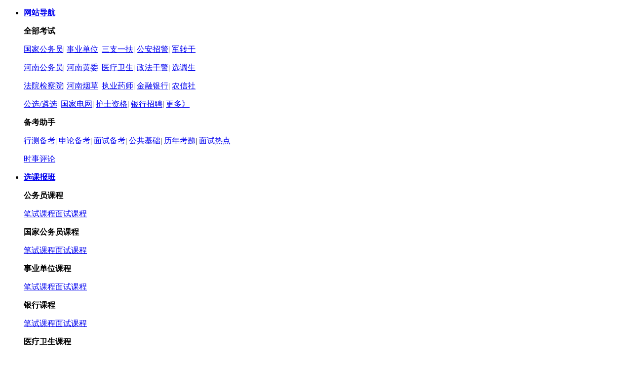

--- FILE ---
content_type: text/html
request_url: https://jiyuan.huatu.com/ylws/shiti/
body_size: 7607
content:
<!DOCTYPE html PUBLIC "-//W3C//DTD XHTML 1.0 Transitional//EN" "//www.w3.org/TR/xhtml1/DTD/xhtml1-transitional.dtd">
<html xmlns="//www.w3.org/1999/xhtml">
<head>
<meta http-equiv="Content-Type" content="text/html; charset=gb2312" />
<meta http-equiv="X-UA-Compatible" content="IE=edge">
<meta name="viewport" content="width=device-width,minimum-scale=1.0,maximum-scale=1.0,user-scalable=no" />
<meta name="format-detection" content="telephone=no">
<title>2024济源医疗卫生人才考试考题及答案解析_面试考题解析_模拟试题题库下载_面试考题解析_济源华图教育网</title>
<meta name="keywords" content="济源医疗卫生人才考试考题及答案解析,济源医疗卫生人才面试考题解析" />
<meta name="description" content="【华图济源医疗卫生人才试题】提供2024济源医疗卫生人才考试考题及答案解析，2024济源医疗卫生人才面试考题解析，济源医疗卫生人才模拟试题题库下载等内容。了解更多关于济源医疗卫生人才考题试题资料、考题及答案解析、模拟考试试题题库下载、济源医疗卫生人才面试考题资料等信息欢迎访问济源华图教育网。" />

<link rel="stylesheet" type="text/css" href="//www.huatu.com/images/2018css/fenxiao/css/ht_common_gwy.css"/>
<link rel="stylesheet" type="text/css" href="//ha.huatu.com/zt/css/artlist_gwy.css"/>
<!--总部文章页统一调用js文件，不要删除-->
  <script src="//www.huatu.com/images/2018css/2018zbtylist.js"></script>
<base target="_blank" />
</head>
<body>
<!--头部 -->
<div class="header">
    <div class="top">
      <div class="wrap">
        <ul class="fl top_nav">
          <li class="fl navlist">
            <b><a href="//ha.huatu.com/sitemap.html" title="网站导航" class="clearfix web_nav"><p class="fl">网站导航</p><i class="fl"></i></a></b>
            <div class="navconbg navconbg01"></div>
            <div class="navcon navcon01">
              <b>全部考试</b>
              <p class="clearfix">
                <a href="//ha.huatu.com/guojia" title="国家公务员考试">国家公务员</a><span>|</span>
                <a href="//ha.huatu.com/sydw" title="河南事业单位招聘考试">事业单位</a><span>|</span>
                <!-- <a href="//ha.huatu.com/jiaoshi" title="河南教师招聘、河南教师资格证、河南特岗教师招聘考试">教师考试</a><span>|</span> -->
                <a href="//ha.huatu.com/szyf" title="河南三支一扶考试">三支一扶</a><span>|</span>
                <a href="//ha.huatu.com/zhaojing" title="河南公安招警、辅警招聘考试">公安招警</a><span>|</span>
				 <a href="//ha.huatu.com/jzg/" title="河南军转干考试">军转干</a>
             
              </p>
              <p class="clearfix">
                <a href="//ha.huatu.com/guojia" title="河南公务员考试">河南公务员</a><span>|</span>
                  <a href="//ha.huatu.com/hwh/" title="河南黄委会考试">河南黄委</a><span>|</span>
                <!-- <a href="//ha.huatu.com/jiaoshi/" title="河南教师招聘考试">教师招聘</a><span>|</span> -->
                <a href="//ha.huatu.com/ylws/" title="河南医疗卫生考试">医疗卫生</a><span>|</span>
				
              
					 <a href="//ha.huatu.com/zfgj/" title="河南政法干警考试">政法干警</a><span>|</span>
                <a href="//ha.huatu.com/xds/" title="河南选调生考试">选调生</a>
              </p>
              <p class="clearfix">
                 <a href="//ha.huatu.com/fajian" title="河南法院检察院考试">法院检察院</a><span>|</span>
				<a href="//ha.huatu.com/yancaoju/" title="河南烟草局招聘考试">河南烟草</a><span>|</span>
				 <!-- <a href="//ha.huatu.com/jszg/" title="河南教师资格证考试">教师资格</a><span>|</span> -->
                <a href="//ha.huatu.com/ylws/zyys/" title="河南执业药师考试">执业药师</a><span>|</span>
              
             
                <a href="//ha.huatu.com/jinrong/" title="河南银行、农信社考试">金融银行</a><span>|</span>
                <a href="//ha.huatu.com/xys/" title="河南农信社考试">农信社</a>
              </p>
              <p class="clearfix">
                <a href="//ha.huatu.com/gxlx/" title="河南公选/遴选考试">公选/遴选</a><span>|</span>
				
                <a href="//ha.huatu.com/gjdw/" title="国家电网招聘考试">国家电网</a><span>|</span>
                <!-- <a href="//ha.huatu.com/tegang/" title="河南特岗教师招聘考试">特岗教师</a><span>|</span> -->
                <a href="//ha.huatu.com/ylws/hszg/" title="河南护士资格考试">护士资格</a><span>|</span>
                <a href="//ha.huatu.com/jinrong/yinhang/" title="河南银行招聘考试">银行招聘</a><span>|</span>
                <a href="//ha.huatu.com/zhaokao/" title="更多招考">更多》</a>
              </p>
          
              <em></em>
              <b>备考助手</b>
              <p class="clearfix">
                <a href="//ha.huatu.com/gwy/ziliao/xc/" title="行测备考">行测备考</a><span>|</span>
                <a href="//ha.huatu.com/gwy/ziliao/sl/" title="申论备考">申论备考</a><span>|</span>
                <a href="//ha.huatu.com/gwy/ms/" title="面试备考">面试备考</a><span>|</span>
                <a href="//ha.huatu.com/sydw/ziliao/gj/" title="公共基础">公共基础</a><span>|</span>
                <a href="//ha.huatu.com/gwy/shiti/" title="历年考题">历年考题</a><span>|</span>
                <a href="//ha.huatu.com/ms/" title="面试热点">面试热点</a>
              </p>
              <p class="clearfix"><a href="//ha.huatu.com/szrd/" title="时事评论">时事评论</a></p>
            </div>
          </li>
          <li class="fl navlist">
            <b><a href="#" title="选课报班" class="clearfix choose_class"><p class="fl">选课报班</p><i class="fl"></i></a></b>
            <div class="navconbg navconbg02"></div>
            <div class="navcon navcon02">
              <div class="kc br bb">
                <b>公务员课程</b>
                <p class="clearfix"><a href="//bm.huatu.com/zhaosheng/hn/gwybs.html" title="河南公务员考试培训辅导课程">笔试课程</a><a href="//bm.huatu.com/zhaosheng/hn/gwyms.html" title="河南公务员面试课程">面试课程</a></p>
              </div>
              <div class="kc br bb">
                <b>国家公务员课程</b>
                <p class="clearfix"><a href="//bm.huatu.com/zhaosheng/hn/gkbs.html" title="国家公务员笔试培训辅导课程">笔试课程</a><a href="//bm.huatu.com/zhaosheng/hn/gkms.html" title="国家公务员面试辅导课程">面试课程</a></p>
              </div>
              <div class="kc bb">
                <b>事业单位课程</b>
                <p class="clearfix"><a href="//bm.huatu.com/zhaosheng/hn/sybs.html" title="河南事业单位笔试培训辅导课程">笔试课程</a><a href="//bm.huatu.com/zhaosheng/hn/syms.html" title="河南事业单位面试培训辅导课程">面试课程</a></p>
              </div>
              <div class="kc br bb">
                <b>银行课程</b>
                <p class="clearfix"><a href="//bm.huatu.com/zhaosheng/hn/yhbs.html" title="河南银行招聘笔试辅导课程">笔试课程</a><a href="//bm.huatu.com/zhaosheng/hn/yhms.html" title="河南银行招聘面试辅导课程">面试课程</a></p>
              </div>
              <div class="kc br bb">
                <b>医疗卫生课程</b>
                <p class="clearfix"><a href="//bm.huatu.com/zhaosheng/hn/ylwsbs.html" title="河南医疗卫生考试笔试辅导课程">笔试课程</a><a href="//bm.huatu.com/zhaosheng/hn/ylwsms.html" title="河南医疗卫生面试辅导课程">面试课程</a></p>
              </div>
              <div class="kc bb">
                <b>公选遴选课程</b>
                <p class="clearfix"><a href="//bm.huatu.com/zhaosheng/hn/gxks.html" title="河南公选、遴选考试笔试辅导课程">笔试课程</a><a href="//bm.huatu.com/zhaosheng/hn/gxks.html" title="河南公选、遴选面试辅导课程">面试课程</a></p>
              </div>
               <!--  <div class="kc br">
                <b>教师考试课程</b>
                <p class="clearfix"><a href="//bm.huatu.com/zhaosheng/hn/jsks.html" title="河南教师招聘考试笔试辅导课程">笔试课程</a><a href="//bm.huatu.com/zhaosheng/hn/jsks.html" title="河南教师招聘面试辅导课程">面试课程</a></p>
              </div>
              <div class="kc br">
                <b>教师资格课程</b>
                <p class="clearfix"><a href="//bm.huatu.com/zhaosheng/hn/jsks.html" title="河南教师资格证笔试辅导课程">笔试课程</a><a href="//bm.huatu.com/zhaosheng/hn/jsks.html" title="河南教师资格证面试辅导课程">面试课程</a></p>
              </div>-->
              <div class="kc">
                <b>农信社课程</b>
                <p class="clearfix"><a href="//bm.huatu.com/zhaosheng/hn/nxks.html" title="河南农信社笔试培训辅导课程">笔试课程</a><a href="//bm.huatu.com/zhaosheng/hn/nxks.html" title="河南农信社笔试培训面试辅导课程">面试课程</a></p>
              </div>
            </div>
          </li>
          <li class="fl navlist">
            <b><a href="//m.ha.huatu.com" title="河南华图手机站" class="clearfix"><p class="fl">手机站</p><i class="fl"></i></a></b>
          </li>
          <li class="fl navlist">
            <b><a href="//ha.huatu.com/zt/teacher" title="师资家园" class="clearfix"><p class="fl">师资家园</p><i class="fl"></i></a></b>
          </li>
          <li class="fl navlist">
            <b><a href="//ha.huatu.com/zt/zhaopin/" title="加入我们" class="clearfix join"><p class="fl">加入我们</p><i class="fl"></i></a></b>
            <div class="navconbg navconbg06"></div>
            <div class="navcon navcon06">
              <div class="clearfix ewmbox">
                <img src="//ha.huatu.com/zt/images/zhaopin.png" alt="诚聘英才" title="诚聘英才" width="75" height="75">
                <span>诚聘英才</span>
                <a class="on" href="//ha.huatu.com/zt/zhaopin/" title="投递简历">投递简历</a>
              </div>
              <em></em>
              <p class="clearfix"><a href="//ha.huatu.com/zt/zhaopin/" title="师资招聘">师资招聘</a><a href="//ha.huatu.com/zt/zhaopin/" title="管理培训生">管理培训生</a><a href="//ha.huatu.com/zt/zhaopin/" title="更多">更多</a></p>
            </div>
          </li>
          <li class="fl navlist">
            <b><a href="https://ha.huatu.com/zt/htzxapp" title="华图在线APP" class="clearfix join"><p class="fl">点击模考刷题App</p><i class="fl"></i></a></b>
            <div class="navconbg navconbg06"></div>
            <div class="navcon navcon06">
              <div class="clearfix ewmbox">
                <img src="https://ha.huatu.com/zt/images/htzx.png" alt="华图在线APP" title="华图在线APP" width="75" height="75">
                <span>欢迎加入</span>
                <a class="on" href="https://ha.huatu.com/zt/htzxapp" title="下载安装">下载安装</a>
              </div>
            </div>
          </li>
        </ul>
       <div class="fr login">
          <a href="https://ha.huatu.com/zt/v/" class="fl" title="登录" style="color:red">登录</a>
          <div class="fl">|</div>
          <a href="https://ha.huatu.com/zt/v/" class="fl" title="注册">注册</a>
        </div> 
    	
        <div class="tel fr">
          <i></i> 
   
          <a href="javascript:;" title="电话">0371-87096515</a>
        </div>
        <div class="fr">
          <div class="fl wx">微信
            <div class="wx_box">
              <div class="wx_wrap clearfix">
			  <img src="https://ha.huatu.com/zt/weixin/images/hnhuatu.jpg" alt="微信" title="微信" width="75" height="75">
              <!--  <img src="//u2.huatu.com/henan/weixin/hnhuatu.jpg" alt="微信" title="微信" width="75" height="75">
                <span>华图教育<br>微信号:hnhuatu</span>-->
				
                <a href="//ha.huatu.com/zt/weixinhn/" title="加关注">+ 关注</a>
              </div>
            </div>
          </div>
          <a href="//ha.huatu.com/zt/qqun/" class="fl qq" title="QQ">QQ群</a>
        </div>
      </div>
    </div>
  </div>
  

  
  <!--头部end-->

<div class="article_head Width">
    <div class="cou-loci">
      <a href="//jiyuan.huatu.com/" class="course-logo"></a>
      <p class="course-city"><a href="//jiyuan.huatu.com/">济源</a></p>
    </div>
  <ul class="art_hjob">
      <li><a href="//ha.huatu.com/gwy/">河南公务员</a></li>
      <li><a href="//ha.huatu.com/xds/">选调生</a></li>
      <li><a href="//ha.huatu.com/sydw/">事业单位</a></li>
      <!--<li><a href="https://ha.huatu.com/jiaoshi/">教师招聘</a></li> <li><a href="https://ha.huatu.com/jszg/">教师资格证</a></li> <li><a href="https://ha.huatu.com/tegang/">特岗教师</a></li>-->
      <li><a href="//ha.huatu.com/szyf/">三支一扶</a></li>
      <li><a href="//ha.huatu.com/gxlx/">公选遴选</a></li>
      <li><a href="//ha.huatu.com/guojia">国家公务员</a></li>
      <li><a href="//ha.huatu.com/xys/">农信社</a></li>
      <li><a href="//ha.huatu.com/jinrong/">银行招聘</a></li>
      <li><a href="//ha.huatu.com/ylws/">医疗卫生</a></li>
      <li><a href="//ha.huatu.com/jzg/">军转干</a></li>
      <li><a href="//ha.huatu.com/jdwz/">军队文职</a></li>
      <li><a href="//ha.huatu.com/zhaojing/">公安招警</a></li>
      <li class="art_hjobmore"><a href="//ha.huatu.com/zhaokao/">更多</a></li>
  </ul>
</div>
<nav class="courseNav">
  <div class="Width">
      <ul class="courseNavs">
      <li class="on"><a href="//jiyuan.huatu.com/">首页</a></li>
        <li><a href="//jiyuan.huatu.com/kaoshi/">招考汇总</a></li>
        <li><a href="//jiyuan.huatu.com/ziliao/">备考资料</a></li>
		     
        <li><a href="//ha.huatu.com/zt/bm/">面授课程</a></li>
        <li><a href="//ha.huatu.com/zt/v/">考试信息络课程</a></li>
		  <li><a href="//ha.huatu.com/zt/book/">图书教材</a></li>
		   	  <li><a href="//ha.huatu.com/zt/qqun/">QQ群咨询</a></li>
		  	  <li><a href="//ha.huatu.com/zt/kfzx/jykf.html">在线咨询</a></li>
			   <li><a href="//ha.huatu.com/zkzx/">其他省招考</a></li>
      </ul>
  </div>
</nav>
<div class="clear"></div>
<div class="articleBox">
  <div class="crumbsNavline"><div class="crumbsNav Width">您当前位置：<a href='https://jiyuan.huatu.com/' target='_self'>济源人事考试资讯</a> > <a href='https://jiyuan.huatu.com/ylws/' target='_self'>医疗卫生</a> > <a href='https://jiyuan.huatu.com/ylws/shiti/' target='_self'>试题资料</a> >  
  </div></div>
  <div class="Width">
    <div class="artBox_left">
   
		  <div class="fxlist_tit">
        <h1><span>试题资料</span></h1>
        <p>
		
	<a href='https://jiyuan.huatu.com/ylws/kaoshi/' title='招考信息'><span>招考信息</span></a>
	<a href='https://jiyuan.huatu.com/ylws/bkzd/' title='报考指导'><span>报考指导</span></a>
	<a href='https://jiyuan.huatu.com/ylws/shiti/' title='试题资料'><span>试题资料</span></a>
	<a href='https://jiyuan.huatu.com/ylws/ziliao/' title='备考技巧'><span>备考技巧</span></a>
	

	</p>
	      </div>
     <!-- <div class="fxlist_recom">
        <ul>
		<li><a href='https://jiyuan.huatu.com/2020/0324/1807784.html' ><em>推荐</em> 河南健康管理师考试《操作技能》模拟题每日一练（2020</a><span>161人浏览   20-03-24</span></li>

        </ul>
      </div>-->
      
      <div class="fxlist_Conday">
        <ul>
		<li>
            <time> 04-05</time>
            <mark>50人浏览</mark>
            <cite><a href='https://jiyuan.huatu.com/ylws/shiti/'>试题资料</a>&nbsp;&nbsp;|&nbsp;&nbsp;</cite>
             <a href="https://jiyuan.huatu.com/2023/0405/5126888.html">2023年河南济源医疗事业单位笔试备考练习：护理专业知识(04-</a>
          </li>
		  <li>
            <time> 04-04</time>
            <mark>50人浏览</mark>
            <cite><a href='https://jiyuan.huatu.com/ylws/shiti/'>试题资料</a>&nbsp;&nbsp;|&nbsp;&nbsp;</cite>
             <a href="https://jiyuan.huatu.com/2023/0404/5126887.html">2023年河南济源医疗事业单位笔试备考练习：临床专业知识(04-</a>
          </li>
		  <li>
            <time> 04-04</time>
            <mark>50人浏览</mark>
            <cite><a href='https://jiyuan.huatu.com/ylws/shiti/'>试题资料</a>&nbsp;&nbsp;|&nbsp;&nbsp;</cite>
             <a href="https://jiyuan.huatu.com/2023/0404/5126886.html">2023年河南济源医疗事业单位笔试备考练习：医学基础知识(04-</a>
          </li>
		  <li>
            <time> 04-04</time>
            <mark>50人浏览</mark>
            <cite><a href='https://jiyuan.huatu.com/ylws/shiti/'>试题资料</a>&nbsp;&nbsp;|&nbsp;&nbsp;</cite>
             <a href="https://jiyuan.huatu.com/2023/0404/5126885.html">2023年河南济源医疗事业单位笔试备考练习：护理专业知识(04-</a>
          </li>
		  <li>
            <time> 04-03</time>
            <mark>50人浏览</mark>
            <cite><a href='https://jiyuan.huatu.com/ylws/shiti/'>试题资料</a>&nbsp;&nbsp;|&nbsp;&nbsp;</cite>
             <a href="https://jiyuan.huatu.com/2023/0403/5126884.html">2023年河南济源医疗事业单位笔试备考练习：临床专业知识(04-</a>
          </li>
		  <li>
            <time> 04-03</time>
            <mark>50人浏览</mark>
            <cite><a href='https://jiyuan.huatu.com/ylws/shiti/'>试题资料</a>&nbsp;&nbsp;|&nbsp;&nbsp;</cite>
             <a href="https://jiyuan.huatu.com/2023/0403/5126883.html">2023年河南济源医疗事业单位笔试备考练习：医学基础知识(04-</a>
          </li>
		  <li>
            <time> 04-03</time>
            <mark>50人浏览</mark>
            <cite><a href='https://jiyuan.huatu.com/ylws/shiti/'>试题资料</a>&nbsp;&nbsp;|&nbsp;&nbsp;</cite>
             <a href="https://jiyuan.huatu.com/2023/0403/5126882.html">2023年河南济源医疗事业单位笔试备考练习：护理专业知识(04-</a>
          </li>
		  <li>
            <time> 04-02</time>
            <mark>50人浏览</mark>
            <cite><a href='https://jiyuan.huatu.com/ylws/shiti/'>试题资料</a>&nbsp;&nbsp;|&nbsp;&nbsp;</cite>
             <a href="https://jiyuan.huatu.com/2023/0402/5126881.html">2023年河南济源医疗事业单位笔试备考练习：临床专业知识(04-</a>
          </li>
		  <br /><li>
            <time> 04-02</time>
            <mark>50人浏览</mark>
            <cite><a href='https://jiyuan.huatu.com/ylws/shiti/'>试题资料</a>&nbsp;&nbsp;|&nbsp;&nbsp;</cite>
             <a href="https://jiyuan.huatu.com/2023/0402/5126880.html">2023年河南济源医疗事业单位笔试备考练习：医学基础知识(04-</a>
          </li>
		  <li>
            <time> 04-02</time>
            <mark>50人浏览</mark>
            <cite><a href='https://jiyuan.huatu.com/ylws/shiti/'>试题资料</a>&nbsp;&nbsp;|&nbsp;&nbsp;</cite>
             <a href="https://jiyuan.huatu.com/2023/0402/5126879.html">2023年河南济源医疗事业单位笔试备考练习：护理专业知识(04-</a>
          </li>
		  <li>
            <time> 04-01</time>
            <mark>50人浏览</mark>
            <cite><a href='https://jiyuan.huatu.com/ylws/shiti/'>试题资料</a>&nbsp;&nbsp;|&nbsp;&nbsp;</cite>
             <a href="https://jiyuan.huatu.com/2023/0401/5126878.html">2023年河南济源医疗事业单位笔试备考练习：临床专业知识(04-</a>
          </li>
		  <li>
            <time> 04-01</time>
            <mark>50人浏览</mark>
            <cite><a href='https://jiyuan.huatu.com/ylws/shiti/'>试题资料</a>&nbsp;&nbsp;|&nbsp;&nbsp;</cite>
             <a href="https://jiyuan.huatu.com/2023/0401/5126877.html">2023年河南济源医疗事业单位笔试备考练习：医学基础知识(04-</a>
          </li>
		  <li>
            <time> 04-01</time>
            <mark>50人浏览</mark>
            <cite><a href='https://jiyuan.huatu.com/ylws/shiti/'>试题资料</a>&nbsp;&nbsp;|&nbsp;&nbsp;</cite>
             <a href="https://jiyuan.huatu.com/2023/0401/5126876.html">2023年河南济源医疗事业单位笔试备考练习：护理专业知识(04-</a>
          </li>
		  <li>
            <time> 03-31</time>
            <mark>50人浏览</mark>
            <cite><a href='https://jiyuan.huatu.com/ylws/shiti/'>试题资料</a>&nbsp;&nbsp;|&nbsp;&nbsp;</cite>
             <a href="https://jiyuan.huatu.com/2023/0331/5126875.html">2023年河南济源医疗事业单位笔试备考练习：临床专业知识(03-</a>
          </li>
		  <li>
            <time> 03-31</time>
            <mark>50人浏览</mark>
            <cite><a href='https://jiyuan.huatu.com/ylws/shiti/'>试题资料</a>&nbsp;&nbsp;|&nbsp;&nbsp;</cite>
             <a href="https://jiyuan.huatu.com/2023/0331/5126874.html">2023年河南济源医疗事业单位笔试备考练习：医学基础知识(03-</a>
          </li>
		  <li>
            <time> 03-31</time>
            <mark>50人浏览</mark>
            <cite><a href='https://jiyuan.huatu.com/ylws/shiti/'>试题资料</a>&nbsp;&nbsp;|&nbsp;&nbsp;</cite>
             <a href="https://jiyuan.huatu.com/2023/0331/5126873.html">2023年河南济源医疗事业单位笔试备考练习：护理专业知识(03-</a>
          </li>
		  <br /><li>
            <time> 03-30</time>
            <mark>50人浏览</mark>
            <cite><a href='https://jiyuan.huatu.com/ylws/shiti/'>试题资料</a>&nbsp;&nbsp;|&nbsp;&nbsp;</cite>
             <a href="https://jiyuan.huatu.com/2023/0330/5126872.html">2023年河南济源医疗事业编笔试备考练习：临床专业知识(03-30</a>
          </li>
		  <li>
            <time> 03-30</time>
            <mark>50人浏览</mark>
            <cite><a href='https://jiyuan.huatu.com/ylws/shiti/'>试题资料</a>&nbsp;&nbsp;|&nbsp;&nbsp;</cite>
             <a href="https://jiyuan.huatu.com/2023/0330/5126871.html">2023年河南济源医疗事业单位笔试备考练习：医学基础知识(03-</a>
          </li>
		  <li>
            <time> 03-30</time>
            <mark>50人浏览</mark>
            <cite><a href='https://jiyuan.huatu.com/ylws/shiti/'>试题资料</a>&nbsp;&nbsp;|&nbsp;&nbsp;</cite>
             <a href="https://jiyuan.huatu.com/2023/0330/5126870.html">2023年河南济源医疗事业单位笔试备考练习：护理专业知识(03-</a>
          </li>
		  <li>
            <time> 03-29</time>
            <mark>50人浏览</mark>
            <cite><a href='https://jiyuan.huatu.com/ylws/shiti/'>试题资料</a>&nbsp;&nbsp;|&nbsp;&nbsp;</cite>
             <a href="https://jiyuan.huatu.com/2023/0329/5126869.html">2023年河南济源医疗事业单位笔试备考练习：临床专业知识(03-</a>
          </li>
		  <li>
            <time> 03-29</time>
            <mark>50人浏览</mark>
            <cite><a href='https://jiyuan.huatu.com/ylws/shiti/'>试题资料</a>&nbsp;&nbsp;|&nbsp;&nbsp;</cite>
             <a href="https://jiyuan.huatu.com/2023/0329/5126868.html">2023年河南济源医疗事业单位笔试备考练习：医学基础知识(03-</a>
          </li>
		  <li>
            <time> 03-29</time>
            <mark>50人浏览</mark>
            <cite><a href='https://jiyuan.huatu.com/ylws/shiti/'>试题资料</a>&nbsp;&nbsp;|&nbsp;&nbsp;</cite>
             <a href="https://jiyuan.huatu.com/2023/0329/5126867.html">2023年河南济源医疗事业单位笔试备考练习：护理专业知识(03-</a>
          </li>
		  <li>
            <time> 03-28</time>
            <mark>50人浏览</mark>
            <cite><a href='https://jiyuan.huatu.com/ylws/shiti/'>试题资料</a>&nbsp;&nbsp;|&nbsp;&nbsp;</cite>
             <a href="https://jiyuan.huatu.com/2023/0328/5126866.html">2023年河南济源医疗事业单位笔试备考练习：临床专业知识(03-</a>
          </li>
		  <li>
            <time> 03-28</time>
            <mark>50人浏览</mark>
            <cite><a href='https://jiyuan.huatu.com/ylws/shiti/'>试题资料</a>&nbsp;&nbsp;|&nbsp;&nbsp;</cite>
             <a href="https://jiyuan.huatu.com/2023/0328/5126865.html">2023年河南济源医疗事业单位笔试备考练习：医学基础知识(03-</a>
          </li>
		  <br /><li>
            <time> 03-28</time>
            <mark>50人浏览</mark>
            <cite><a href='https://jiyuan.huatu.com/ylws/shiti/'>试题资料</a>&nbsp;&nbsp;|&nbsp;&nbsp;</cite>
             <a href="https://jiyuan.huatu.com/2023/0328/5126864.html">2023年河南济源医疗事业单位笔试备考练习：护理专业知识(03-</a>
          </li>
		  <li>
            <time> 03-27</time>
            <mark>50人浏览</mark>
            <cite><a href='https://jiyuan.huatu.com/ylws/shiti/'>试题资料</a>&nbsp;&nbsp;|&nbsp;&nbsp;</cite>
             <a href="https://jiyuan.huatu.com/2023/0327/5126863.html">2023年河南济源医疗事业单位笔试备考练习：临床专业知识(03-</a>
          </li>
		  <li>
            <time> 03-27</time>
            <mark>50人浏览</mark>
            <cite><a href='https://jiyuan.huatu.com/ylws/shiti/'>试题资料</a>&nbsp;&nbsp;|&nbsp;&nbsp;</cite>
             <a href="https://jiyuan.huatu.com/2023/0327/5126862.html">2023年河南济源医疗事业单位笔试备考练习：医学基础知识(03-</a>
          </li>
		  <li>
            <time> 03-27</time>
            <mark>50人浏览</mark>
            <cite><a href='https://jiyuan.huatu.com/ylws/shiti/'>试题资料</a>&nbsp;&nbsp;|&nbsp;&nbsp;</cite>
             <a href="https://jiyuan.huatu.com/2023/0327/5126861.html">2023年河南济源医疗事业单位笔试备考练习：护理专业知识(03-</a>
          </li>
		  <li>
            <time> 03-26</time>
            <mark>50人浏览</mark>
            <cite><a href='https://jiyuan.huatu.com/ylws/shiti/'>试题资料</a>&nbsp;&nbsp;|&nbsp;&nbsp;</cite>
             <a href="https://jiyuan.huatu.com/2023/0326/5126860.html">2023年河南济源医疗事业单位笔试备考练习：临床专业知识(03-</a>
          </li>
		  <li>
            <time> 03-26</time>
            <mark>50人浏览</mark>
            <cite><a href='https://jiyuan.huatu.com/ylws/shiti/'>试题资料</a>&nbsp;&nbsp;|&nbsp;&nbsp;</cite>
             <a href="https://jiyuan.huatu.com/2023/0326/5126859.html">2023年河南济源医疗事业单位笔试备考练习：医学基础知识(03-</a>
          </li>
		  <li>
            <time> 03-26</time>
            <mark>50人浏览</mark>
            <cite><a href='https://jiyuan.huatu.com/ylws/shiti/'>试题资料</a>&nbsp;&nbsp;|&nbsp;&nbsp;</cite>
             <a href="https://jiyuan.huatu.com/2023/0326/5126858.html">2023年河南济源医疗事业单位笔试备考练习：护理专业知识(03-</a>
          </li>
		  <li>
            <time> 03-25</time>
            <mark>50人浏览</mark>
            <cite><a href='https://jiyuan.huatu.com/ylws/shiti/'>试题资料</a>&nbsp;&nbsp;|&nbsp;&nbsp;</cite>
             <a href="https://jiyuan.huatu.com/2023/0325/5126857.html">2023年河南济源医疗事业单位笔试备考练习：临床专业知识(03-</a>
          </li>
		  <br /><li>
            <time> 03-25</time>
            <mark>50人浏览</mark>
            <cite><a href='https://jiyuan.huatu.com/ylws/shiti/'>试题资料</a>&nbsp;&nbsp;|&nbsp;&nbsp;</cite>
             <a href="https://jiyuan.huatu.com/2023/0325/5126856.html">2023年河南济源医疗事业单位笔试备考练习：医学基础知识(03-</a>
          </li>
		  <li>
            <time> 03-25</time>
            <mark>50人浏览</mark>
            <cite><a href='https://jiyuan.huatu.com/ylws/shiti/'>试题资料</a>&nbsp;&nbsp;|&nbsp;&nbsp;</cite>
             <a href="https://jiyuan.huatu.com/2023/0325/5126409.html">2023年河南医疗事业单位笔试每日一练：护理专业知识(05-25)</a>
          </li>
		  <li>
            <time> 03-25</time>
            <mark>50人浏览</mark>
            <cite><a href='https://jiyuan.huatu.com/ylws/shiti/'>试题资料</a>&nbsp;&nbsp;|&nbsp;&nbsp;</cite>
             <a href="https://jiyuan.huatu.com/2023/0325/5126855.html">2023年河南济源医疗事业单位笔试备考练习：护理专业知识(03-</a>
          </li>
		  <li>
            <time> 03-24</time>
            <mark>50人浏览</mark>
            <cite><a href='https://jiyuan.huatu.com/ylws/shiti/'>试题资料</a>&nbsp;&nbsp;|&nbsp;&nbsp;</cite>
             <a href="https://jiyuan.huatu.com/2023/0324/5126854.html">2023年河南济源医疗事业单位笔试备考练习：临床专业知识(03-</a>
          </li>
		  <li>
            <time> 03-24</time>
            <mark>50人浏览</mark>
            <cite><a href='https://jiyuan.huatu.com/ylws/shiti/'>试题资料</a>&nbsp;&nbsp;|&nbsp;&nbsp;</cite>
             <a href="https://jiyuan.huatu.com/2023/0324/5126853.html">2023年河南济源医疗事业单位笔试备考练习：医学基础知识(03-</a>
          </li>
		  <li>
            <time> 03-24</time>
            <mark>50人浏览</mark>
            <cite><a href='https://jiyuan.huatu.com/ylws/shiti/'>试题资料</a>&nbsp;&nbsp;|&nbsp;&nbsp;</cite>
             <a href="https://jiyuan.huatu.com/2023/0324/5126852.html">2023年河南济源医疗事业单位笔试备考练习：护理专业知识(03-</a>
          </li>
		  <li>
            <time> 03-23</time>
            <mark>50人浏览</mark>
            <cite><a href='https://jiyuan.huatu.com/ylws/shiti/'>试题资料</a>&nbsp;&nbsp;|&nbsp;&nbsp;</cite>
             <a href="https://jiyuan.huatu.com/2023/0323/5126851.html">2023年河南济源医疗事业单位笔试备考练习：临床专业知识(03-</a>
          </li>
		  <li>
            <time> 03-23</time>
            <mark>50人浏览</mark>
            <cite><a href='https://jiyuan.huatu.com/ylws/shiti/'>试题资料</a>&nbsp;&nbsp;|&nbsp;&nbsp;</cite>
             <a href="https://jiyuan.huatu.com/2023/0323/5126850.html">2023年河南济源医疗事业单位笔试备考练习：医学基础知识(03-</a>
          </li>
		  <br /><li>
            <time> 03-23</time>
            <mark>50人浏览</mark>
            <cite><a href='https://jiyuan.huatu.com/ylws/shiti/'>试题资料</a>&nbsp;&nbsp;|&nbsp;&nbsp;</cite>
             <a href="https://jiyuan.huatu.com/2023/0323/5126849.html">2023年河南济源医疗事业单位笔试备考练习：护理专业知识(03-</a>
          </li>
		  <li>
            <time> 03-22</time>
            <mark>50人浏览</mark>
            <cite><a href='https://jiyuan.huatu.com/ylws/shiti/'>试题资料</a>&nbsp;&nbsp;|&nbsp;&nbsp;</cite>
             <a href="https://jiyuan.huatu.com/2023/0322/5126848.html">2023年河南济源医疗事业单位笔试备考练习：临床专业知识(03-</a>
          </li>
		  <li>
            <time> 03-22</time>
            <mark>50人浏览</mark>
            <cite><a href='https://jiyuan.huatu.com/ylws/shiti/'>试题资料</a>&nbsp;&nbsp;|&nbsp;&nbsp;</cite>
             <a href="https://jiyuan.huatu.com/2023/0322/5126847.html">2023年河南济源医疗事业单位笔试备考练习：医学基础知识(03-</a>
          </li>
		  <li>
            <time> 03-22</time>
            <mark>50人浏览</mark>
            <cite><a href='https://jiyuan.huatu.com/ylws/shiti/'>试题资料</a>&nbsp;&nbsp;|&nbsp;&nbsp;</cite>
             <a href="https://jiyuan.huatu.com/2023/0322/5126846.html">2023年河南济源医疗事业单位笔试备考练习：护理专业知识(03-</a>
          </li>
		  <li>
            <time> 03-21</time>
            <mark>50人浏览</mark>
            <cite><a href='https://jiyuan.huatu.com/ylws/shiti/'>试题资料</a>&nbsp;&nbsp;|&nbsp;&nbsp;</cite>
             <a href="https://jiyuan.huatu.com/2023/0321/5126845.html">2023年河南济源医疗事业单位笔试备考练习：临床专业知识(03-</a>
          </li>
		  <li>
            <time> 03-21</time>
            <mark>50人浏览</mark>
            <cite><a href='https://jiyuan.huatu.com/ylws/shiti/'>试题资料</a>&nbsp;&nbsp;|&nbsp;&nbsp;</cite>
             <a href="https://jiyuan.huatu.com/2023/0321/5126844.html">2023年河南济源医疗事业单位笔试备考练习：医学基础知识(03-</a>
          </li>
		  <li>
            <time> 03-21</time>
            <mark>50人浏览</mark>
            <cite><a href='https://jiyuan.huatu.com/ylws/shiti/'>试题资料</a>&nbsp;&nbsp;|&nbsp;&nbsp;</cite>
             <a href="https://jiyuan.huatu.com/2023/0321/5126843.html">2023年河南济源医疗事业单位笔试备考练习：护理专业知识(03-</a>
          </li>
		  <li>
            <time> 03-20</time>
            <mark>50人浏览</mark>
            <cite><a href='https://jiyuan.huatu.com/ylws/shiti/'>试题资料</a>&nbsp;&nbsp;|&nbsp;&nbsp;</cite>
             <a href="https://jiyuan.huatu.com/2023/0320/5126842.html">2023年河南济源医疗事业单位笔试备考练习：临床专业知识(03-</a>
          </li>
		  <br /><li>
            <time> 03-20</time>
            <mark>50人浏览</mark>
            <cite><a href='https://jiyuan.huatu.com/ylws/shiti/'>试题资料</a>&nbsp;&nbsp;|&nbsp;&nbsp;</cite>
             <a href="https://jiyuan.huatu.com/2023/0320/5126841.html">2023年河南济源医疗事业单位笔试备考练习：医学基础知识(03-</a>
          </li>
		  <li>
            <time> 03-20</time>
            <mark>50人浏览</mark>
            <cite><a href='https://jiyuan.huatu.com/ylws/shiti/'>试题资料</a>&nbsp;&nbsp;|&nbsp;&nbsp;</cite>
             <a href="https://jiyuan.huatu.com/2023/0320/5126840.html">2023年河南济源医疗事业单位笔试备考练习：护理专业知识(03-</a>
          </li>
		  <li>
            <time> 03-19</time>
            <mark>50人浏览</mark>
            <cite><a href='https://jiyuan.huatu.com/ylws/shiti/'>试题资料</a>&nbsp;&nbsp;|&nbsp;&nbsp;</cite>
             <a href="https://jiyuan.huatu.com/2023/0319/5126839.html">2023年河南济源医疗事业单位笔试备考练习：临床专业知识(03-</a>
          </li>
		  <li>
            <time> 03-19</time>
            <mark>50人浏览</mark>
            <cite><a href='https://jiyuan.huatu.com/ylws/shiti/'>试题资料</a>&nbsp;&nbsp;|&nbsp;&nbsp;</cite>
             <a href="https://jiyuan.huatu.com/2023/0319/5126838.html">2023年河南济源医疗事业单位笔试备考练习：医学基础知识(03-</a>
          </li>
		  <li>
            <time> 03-19</time>
            <mark>50人浏览</mark>
            <cite><a href='https://jiyuan.huatu.com/ylws/shiti/'>试题资料</a>&nbsp;&nbsp;|&nbsp;&nbsp;</cite>
             <a href="https://jiyuan.huatu.com/2023/0319/5126837.html">2023年河南济源医疗事业单位笔试备考练习：护理专业知识(03-</a>
          </li>
		  <li>
            <time> 03-18</time>
            <mark>50人浏览</mark>
            <cite><a href='https://jiyuan.huatu.com/ylws/shiti/'>试题资料</a>&nbsp;&nbsp;|&nbsp;&nbsp;</cite>
             <a href="https://jiyuan.huatu.com/2023/0318/5126836.html">2023年河南济源医疗事业单位笔试备考练习：临床专业知识(03-</a>
          </li>
		  <li>
            <time> 03-18</time>
            <mark>50人浏览</mark>
            <cite><a href='https://jiyuan.huatu.com/ylws/shiti/'>试题资料</a>&nbsp;&nbsp;|&nbsp;&nbsp;</cite>
             <a href="https://jiyuan.huatu.com/2023/0318/5126835.html">2023年河南济源医疗事业单位笔试备考练习：医学基础知识(03-</a>
          </li>
		  <li>
            <time> 03-18</time>
            <mark>50人浏览</mark>
            <cite><a href='https://jiyuan.huatu.com/ylws/shiti/'>试题资料</a>&nbsp;&nbsp;|&nbsp;&nbsp;</cite>
             <a href="https://jiyuan.huatu.com/2023/0318/5126463.html">2023年河南医疗事业单位笔试每日一练：护理专业知识(07-18)</a>
          </li>
		  <br /><li>
            <time> 03-18</time>
            <mark>50人浏览</mark>
            <cite><a href='https://jiyuan.huatu.com/ylws/shiti/'>试题资料</a>&nbsp;&nbsp;|&nbsp;&nbsp;</cite>
             <a href="https://jiyuan.huatu.com/2023/0318/5126834.html">2023年河南济源医疗事业单位笔试备考练习：护理专业知识(03-</a>
          </li>
		  <li>
            <time> 03-17</time>
            <mark>50人浏览</mark>
            <cite><a href='https://jiyuan.huatu.com/ylws/shiti/'>试题资料</a>&nbsp;&nbsp;|&nbsp;&nbsp;</cite>
             <a href="https://jiyuan.huatu.com/2023/0317/5126833.html">2023年河南济源医疗事业单位笔试备考练习：临床专业知识(03-</a>
          </li>
		  <li>
            <time> 03-17</time>
            <mark>50人浏览</mark>
            <cite><a href='https://jiyuan.huatu.com/ylws/shiti/'>试题资料</a>&nbsp;&nbsp;|&nbsp;&nbsp;</cite>
             <a href="https://jiyuan.huatu.com/2023/0317/5126832.html">2023年河南济源医疗事业单位笔试备考练习：医学基础知识(03-</a>
          </li>
		  <li>
            <time> 03-17</time>
            <mark>50人浏览</mark>
            <cite><a href='https://jiyuan.huatu.com/ylws/shiti/'>试题资料</a>&nbsp;&nbsp;|&nbsp;&nbsp;</cite>
             <a href="https://jiyuan.huatu.com/2023/0317/5126537.html">2023年河南医疗事业单位笔试备考练习：临床专业知识(03-17)</a>
          </li>
		  <li>
            <time> 03-17</time>
            <mark>50人浏览</mark>
            <cite><a href='https://jiyuan.huatu.com/ylws/shiti/'>试题资料</a>&nbsp;&nbsp;|&nbsp;&nbsp;</cite>
             <a href="https://jiyuan.huatu.com/2023/0317/5126831.html">2023年河南济源医疗事业单位笔试备考练习：医学基础知识(03-</a>
          </li>
		  <li>
            <time> 03-16</time>
            <mark>50人浏览</mark>
            <cite><a href='https://jiyuan.huatu.com/ylws/shiti/'>试题资料</a>&nbsp;&nbsp;|&nbsp;&nbsp;</cite>
             <a href="https://jiyuan.huatu.com/2023/0316/5126830.html">2023年河南济源医疗事业单位笔试备考练习：护理专业知识(03-</a>
          </li>
		  <li>
            <time> 03-16</time>
            <mark>50人浏览</mark>
            <cite><a href='https://jiyuan.huatu.com/ylws/shiti/'>试题资料</a>&nbsp;&nbsp;|&nbsp;&nbsp;</cite>
             <a href="https://jiyuan.huatu.com/2023/0316/5126829.html">2023年河南济源医疗事业单位笔试备考练习：临床专业知识(03-</a>
          </li>
		  <li>
            <time> 03-16</time>
            <mark>50人浏览</mark>
            <cite><a href='https://jiyuan.huatu.com/ylws/shiti/'>试题资料</a>&nbsp;&nbsp;|&nbsp;&nbsp;</cite>
             <a href="https://jiyuan.huatu.com/2023/0316/5126597.html">2023年河南医疗事业单位笔试备考练习：护理专业知识(05-16)</a>
          </li>
		  <br />
        </ul>

      </div>

	  <div class="coursePage">
        <li><a>首页</a></li>
<li class="thisclass"><a>1</a></li>
<li><a href='2.html' target='_self'>2</a></li>
<li><a href='3.html' target='_self'>3</a></li>
<li><a href='4.html' target='_self'>4</a></li>
<li><a href='2.html' target='_self'>下一页</a></li>
<li><a href='4.html' target='_self'>末页</a></li>
<li><span class="pageinfo">共 <strong>4</strong> 页<strong> 254</strong> 条</span></li>

      </div>
    </div>
    <div class="artBox_rig">
     <form action="https://zhannei.baidu.com/cse/search" target="_blank">
          <input type="text" placeholder="公务员考试" name="q">
		      <input id="searchb" name="s" value='979743757003862633' type="hidden" />
          <input type="submit" value="">
        </form>
		 <!--4.6新增-->
        <div class="service">
          <div class="service_title">有报考疑惑？在线客服随时解惑</div>
          <div class="service-msg">
            <div class="clearfix por">
              <img src="//ha.huatu.com/zt/images/service.png" alt="" class="">
              <div class="service-txt">
                <p class="service-txt01">公告啥时候出？</p>
                <p class="service-txt02">报考问题解惑？报考条件？</p>
                <p class="service-txt03">报考岗位解惑&nbsp&nbsp&nbsp怎么备考?</p>
                <p class="service-txt04">冲刺资料领取？</p>
              </div>
            </div>
            <div class="service-btn"><a href="//ha.huatu.com/zt/kfzx/jykf.html" style="color:white">立即咨询</a></div>
          </div>
         
			
			 <a href="https://ha.huatu.com/zt/xjzmskqcc/" sctype="artPagead" class="service-rec"><img src="http://u3.huatu.com/uploads/allimg/241128/660794-24112Q525510-L.png" alt="2024年下半年教师资格面试备考-冲刺到底" width="100%" /></a>

 
      
        </div>
        
    
        <div class="artBox_rinfo">
          <div class="artBox_rkcnum">
            <a class="cur" href="//ha.huatu.com/zhaokao/">招考信息</a>
            <a href="//ha.huatu.com/ziliao/">备考资料</a>
          </div>
          <ul class="artBox_rifls">
            <li><cite class="backred">1</cite><a href="https://ha.huatu.com/2024/0920/6031548.html">2025全国选调生考试公告汇总</a></li>
<li><cite class="backred">2</cite><a href="https://ha.huatu.com/2024/1220/6203045.html">2025国考贵州进面名单查询_国考分数线查询</a></li>
 <li><cite>3</cite><a href="https://ha.huatu.com/2024/1220/6203042.html">2025国考贵州进面名单查询_国家公务员考试</a></li>
<li><cite>4</cite><a href="https://ha.huatu.com/2024/1220/6203039.html">2025国考贵州面试名单查询</a></li>
<li><cite>5</cite><a href="https://ha.huatu.com/2024/1220/6203025.html">2025国考贵州面试名单_国考分数线查询平台</a></li>
<li><cite>6</cite><a href="https://ha.huatu.com/2024/1220/6203015.html">2025国考广西面试名单查询_国考分数线查询</a></li>
<li><cite>7</cite><a href="https://ha.huatu.com/2024/1220/6203008.html">2025国考广西面试名单|面试公告_公务员进面</a></li>
<li><cite>8</cite><a href="https://ha.huatu.com/2024/1220/6203005.html">2025国考广西进面名单_国考分数线查询平台</a></li>
<li><cite>9</cite><a href="https://ha.huatu.com/2024/1220/6203003.html">2025国考广西进面名单_公务员进面分数</a></li>
<li><cite>10</cite><a href="https://ha.huatu.com/2024/1220/6203000.html">2025国考广西面试名单_国考分数线查询平台</a></li>

          </ul>
          <ul class="artBox_rifls hide">
            <li><cite class="backred">1</cite><a href="https://ha.huatu.com/2024/1220/6206398.html">2025河南公务员考试每日一练(12月29日)</a></li>
<li><cite class="backred">2</cite><a href="https://ha.huatu.com/2024/1220/6206397.html">2025河南公务员考试每日一练(12月28日)</a></li>
 <li><cite>3</cite><a href="https://ha.huatu.com/2024/1220/6206396.html">2025河南公务员考试每日一练(12月27日)</a></li>
<li><cite>4</cite><a href="https://ha.huatu.com/2024/1220/6206395.html">2025河南公务员考试每日一练(12月26日)</a></li>
<li><cite>5</cite><a href="https://ha.huatu.com/2024/1220/6206394.html">2025河南公务员考试每日一练(12月25日)</a></li>
<li><cite>6</cite><a href="https://ha.huatu.com/2024/1220/6206393.html">2025河南公务员考试每日一练(12月24日)</a></li>
<li><cite>7</cite><a href="https://ha.huatu.com/2024/1220/6206392.html">2025河南公务员考试每日一练(12月23日)</a></li>
<li><cite>8</cite><a href="https://ha.huatu.com/2024/1219/5942677.html">2025河南省考职测备考以下锂电池出货量指标</a></li>
<li><cite>9</cite><a href="https://ha.huatu.com/2024/1219/6202336.html">2025国考面试：怎么样在无领导小组讨论面试</a></li>
<li><cite>10</cite><a href="https://ha.huatu.com/2024/1219/6202317.html">2025国考面试：小妙招之如何处理好与领导和</a></li>

          </ul>
        </div>
		        <div class="artBox_rtool">
          <div class="title"><a href="//ha.huatu.com/zt/tiku/">砖题库练题</a><span>考试工具</span></div>
          <div>
            <dl class="artBox_rtool1">
              <dt><a href="//ha.huatu.com/zhaokao/"></a></dt>
              <dd><a href="//ha.huatu.com/zhaokao/">招考信息</a></dd>
            </dl>
            <dl class="artBox_rtool2">
              <dt><a href="//ha.huatu.com/zt/photo/"></a></dt>
              <dd><a href="//ha.huatu.com/zt/photo">照片调整</a></dd>
            </dl>
            <dl class="artBox_rtool3">
              <dt><a href="//ha.huatu.com/zt/live"></a></dt>
              <dd><a href="//ha.huatu.com/zt/live">直播讲座</a></dd>
            </dl>
            <dl class="artBox_rtool4">
              <dt><a href="//ha.huatu.com/shiti/"></a></dt>
              <dd><a href="//ha.huatu.com/shiti/">试题资料</a></dd>
            </dl>
            <dl class="artBox_rtool5">
              <dt><a href="//ha.huatu.com/zt/tiku/"></a></dt>
              <dd><a href="//ha.huatu.com/zt/tiku/">题库练习</a></dd>
            </dl>
            <dl class="artBox_rtool6">
              <dt><a href="//ha.huatu.com/zt/gwykd/"></a></dt>
              <dd><a href="//ha.huatu.com/zt/gwykd/">考点查询</a></dd>
            </dl>
            <dl class="artBox_rtool7">
              <dt><a href="//ha.huatu.com/zt/book/"></a></dt>
              <dd><a href="//ha.huatu.com/zt/book/">图书教材</a></dd>
            </dl>
            <dl class="artBox_rtool8">
              <dt><a href="//ha.huatu.com/zt/v"></a></dt>
              <dd><a href="//ha.huatu.com/zt/v">考试信息络课程</a></dd>
            </dl>
          </div>
        </div>
        <div class="artBox_rall">
        <div class="title"><span>考试汇总</span><a class="interflowRtw fr" href="//jiyuan.huatu.com/kaoshi/">更多</a></div>
         <div>
          <strong><a href="//jiyuan.huatu.com/kaoshi/">招考信息</a></strong>
          <p>	 
<a href='//jiyuan.huatu.com/gwy/kaoshi'>河南公务员</a>

<a href='//jiyuan.huatu.com/guojia/kaoshi'>国家公务员</a>

<a href='//jiyuan.huatu.com/sydw/kaoshi'>事业单位</a>
<a href='//jiyuan.huatu.com/gjdw/'>国家电考试信息</a>
<a href='//jiyuan.huatu.com/hwh/'>黄委会</a>
<a href='//jiyuan.huatu.com/yancaoju/'>烟草局</a>
<!--<a href='//jiyuan.huatu.com/jiaoshi/kaoshi'>教师招聘</a>
<a href='//jiyuan.huatu.com/jszg/kaoshi'>教师资格证</a>
<a href='//jiyuan.huatu.com/tegang/kaoshi'>特岗教师</a>-->

<a href='//jiyuan.huatu.com/jinrong/'>银行招聘</a>
<a href='//jiyuan.huatu.com/xys/kaoshi/'>信用社招聘</a>



<a href='//jiyuan.huatu.com/zhaojing/kaoshi'>招警</a>

<a href='//jiyuan.huatu.com/xds/kaoshi'>选调生</a>

<a href='//jiyuan.huatu.com/jzg/kaoshi'>军转</a>

<a href='//jiyuan.huatu.com/ylws/kaoshi'>医疗卫生</a>


<a href='//jiyuan.huatu.com/szyf/kaoshi'>三支一扶</a>

<a href='//jiyuan.huatu.com/gxlx/kaoshi'>公选遴选</a>
<a href='//jiyuan.huatu.com/fajian/kaoshi'>法院检察院</a>


</p>
        </div>
      
       
      
    
   
      </div>

      <div class="artBox_rtk">
          <h3><a href="//ha.huatu.com/zt/tiku/">更多</a><span>在线题库</span></h3>
          <div class="artBox_rtknum">
          </div>
          <ul class="artBox_rtkls">
            <li><a href="https://ha.huatu.com/2023/1116/5466236.html">2019年全国各级网络举报部门共受理举报1389</a></li>
<li><a href="https://ha.huatu.com/2023/1116/5466235.html">2019年全国各级网络举报部门共受理举报1389</a></li>
<li><a href="https://ha.huatu.com/2023/1116/5466234.html">2019年全国各级网络举报部门共受理举报1389</a></li>
<li><a href="https://ha.huatu.com/2023/1116/5466233.html">2019年全国各级网络举报部门共受理举报1389</a></li>
<li><a href="https://ha.huatu.com/2023/1116/5466232.html">2019年全国各级网络举报部门共受理举报1389</a></li>

          </ul>
        </div>
     
      </div>
    </div>
  </div>

<!-- 底部 -->
 <!--联系我们start -->
 <div class="fx_contact" id="fx_contact">
   <div class="wrap">
     <div class="localLine"></div>
     <div class="clearfix">
       <b>联系我们</b>
     </div>
     <script src="https://ha.huatu.com/zt/js/contact.js" charset="utf-8"></script>
   </div>
 </div>

 
 <!--172后台统计点击量开始-->
  <!--
 <input type=hidden id="clicknum" value=""/>
 <input type=hidden id="aid" value="16357"/>
 <script src="//www.huatu.com/images/js/click.js"></script>
-->
 <!--统计点击量结束-->

  <input type="hidden" id="dede_typeid" value="16357"/>
  <!--联系我们end -->
  <!-- 尾部 -->
  <div class="footer" id="footer">
    <div class="wrap footNav">
    <p><a href="//www.huatu.com/a/aboutus/" title="华图简介" rel="nofollow">华图简介</a> | <a href="//www.huatu.com/a/aboutus/rongyu.html" title="华图荣誉" rel="nofollow">华图荣誉</a> | <a href="//www.huatu.com/a/aboutus/gongyi.html" title="华图公益" rel="nofollow">华图公益</a> | <a href="//www.huatu.com/a/aboutus/meiti.html" title="媒体关注" rel="nofollow">媒体关注</a> | <a href="//ha.huatu.com/zt/weixinhn/" title="联系我们" rel="nofollow">联系我们</a> | <a href="//www.huatu.com/a/aboutus/falv.html" title="法律声明" rel="nofollow">法律声明</a> | <a href="//www.huatu.com/a/aboutus/mianze.html" title="免责声明" rel="nofollow">免责声明</a> | <a href="//www.huatu.com/a/aboutus/yijian.html" title="意见反馈" rel="nofollow">意见反馈</a> | <a href="//www.huatu.com/a/aboutus/link.html" title="友情链接" rel="nofollow">友情链接</a></p>
    </div>
  </div>
<!-- 底部 end -->
<!-- 引入统一jq -->
<script type="text/javascript" src="//www.huatu.com/images/2015css/js/jquery-2.1.4.min.js"></script>
<script type="text/javascript" src="//www.huatu.com/images/2018css/fenxiao/js/jquery.SuperSlide.2.1.1.js"></script>
<script type="text/javascript" src="//www.huatu.com/images/2018css/fenxiao/js/htfx_index.js"></script>
<!--自动推送-->
<script src="//www.huatu.com/images/js/tuisong2015.js"></script>
<!--统计代码-->
<script type="text/javascript" src="//www.huatu.com/images/js/click_com.js"></script>
    <script type="text/javascript" src="//ha.huatu.com/zt/hatj.js"></script>
</body>
</html>
